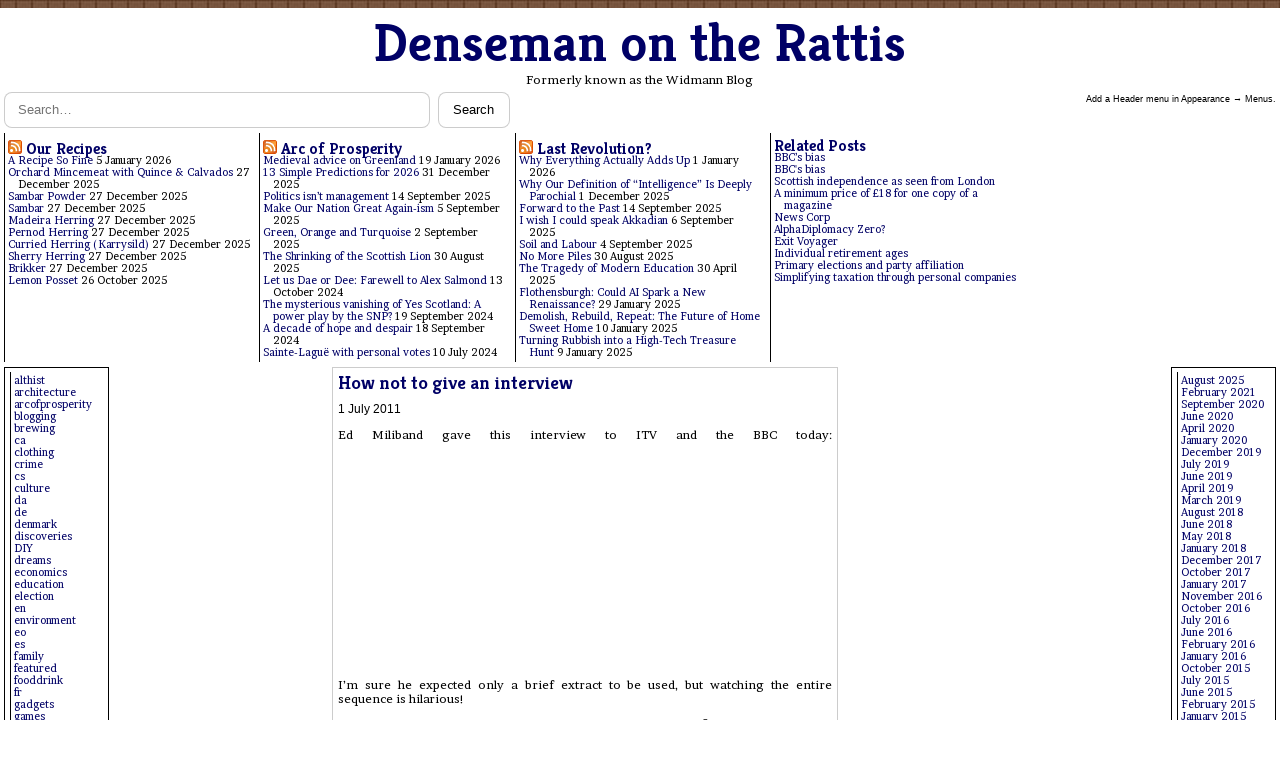

--- FILE ---
content_type: text/html; charset=UTF-8
request_url: https://widmann.scot/how-not-to-give-an-interview/
body_size: 9822
content:


<!doctype html>
<html lang="en-GB">
<head>
  <meta charset="UTF-8">
  <meta name="viewport" content="width=device-width, initial-scale=1">
  <title>How not to give an interview &#8211; Denseman on the Rattis</title>
<meta name='robots' content='max-image-preview:large' />
	<style>img:is([sizes="auto" i], [sizes^="auto," i]) { contain-intrinsic-size: 3000px 1500px }</style>
	<link rel='dns-prefetch' href='//fonts.googleapis.com' />
<link rel="alternate" type="application/rss+xml" title="Denseman on the Rattis &raquo; How not to give an interview Comments Feed" href="https://widmann.scot/how-not-to-give-an-interview/feed/" />
<script type="text/javascript">
/* <![CDATA[ */
window._wpemojiSettings = {"baseUrl":"https:\/\/s.w.org\/images\/core\/emoji\/16.0.1\/72x72\/","ext":".png","svgUrl":"https:\/\/s.w.org\/images\/core\/emoji\/16.0.1\/svg\/","svgExt":".svg","source":{"concatemoji":"https:\/\/widmann.scot\/wp-includes\/js\/wp-emoji-release.min.js?ver=6.8.3"}};
/*! This file is auto-generated */
!function(s,n){var o,i,e;function c(e){try{var t={supportTests:e,timestamp:(new Date).valueOf()};sessionStorage.setItem(o,JSON.stringify(t))}catch(e){}}function p(e,t,n){e.clearRect(0,0,e.canvas.width,e.canvas.height),e.fillText(t,0,0);var t=new Uint32Array(e.getImageData(0,0,e.canvas.width,e.canvas.height).data),a=(e.clearRect(0,0,e.canvas.width,e.canvas.height),e.fillText(n,0,0),new Uint32Array(e.getImageData(0,0,e.canvas.width,e.canvas.height).data));return t.every(function(e,t){return e===a[t]})}function u(e,t){e.clearRect(0,0,e.canvas.width,e.canvas.height),e.fillText(t,0,0);for(var n=e.getImageData(16,16,1,1),a=0;a<n.data.length;a++)if(0!==n.data[a])return!1;return!0}function f(e,t,n,a){switch(t){case"flag":return n(e,"\ud83c\udff3\ufe0f\u200d\u26a7\ufe0f","\ud83c\udff3\ufe0f\u200b\u26a7\ufe0f")?!1:!n(e,"\ud83c\udde8\ud83c\uddf6","\ud83c\udde8\u200b\ud83c\uddf6")&&!n(e,"\ud83c\udff4\udb40\udc67\udb40\udc62\udb40\udc65\udb40\udc6e\udb40\udc67\udb40\udc7f","\ud83c\udff4\u200b\udb40\udc67\u200b\udb40\udc62\u200b\udb40\udc65\u200b\udb40\udc6e\u200b\udb40\udc67\u200b\udb40\udc7f");case"emoji":return!a(e,"\ud83e\udedf")}return!1}function g(e,t,n,a){var r="undefined"!=typeof WorkerGlobalScope&&self instanceof WorkerGlobalScope?new OffscreenCanvas(300,150):s.createElement("canvas"),o=r.getContext("2d",{willReadFrequently:!0}),i=(o.textBaseline="top",o.font="600 32px Arial",{});return e.forEach(function(e){i[e]=t(o,e,n,a)}),i}function t(e){var t=s.createElement("script");t.src=e,t.defer=!0,s.head.appendChild(t)}"undefined"!=typeof Promise&&(o="wpEmojiSettingsSupports",i=["flag","emoji"],n.supports={everything:!0,everythingExceptFlag:!0},e=new Promise(function(e){s.addEventListener("DOMContentLoaded",e,{once:!0})}),new Promise(function(t){var n=function(){try{var e=JSON.parse(sessionStorage.getItem(o));if("object"==typeof e&&"number"==typeof e.timestamp&&(new Date).valueOf()<e.timestamp+604800&&"object"==typeof e.supportTests)return e.supportTests}catch(e){}return null}();if(!n){if("undefined"!=typeof Worker&&"undefined"!=typeof OffscreenCanvas&&"undefined"!=typeof URL&&URL.createObjectURL&&"undefined"!=typeof Blob)try{var e="postMessage("+g.toString()+"("+[JSON.stringify(i),f.toString(),p.toString(),u.toString()].join(",")+"));",a=new Blob([e],{type:"text/javascript"}),r=new Worker(URL.createObjectURL(a),{name:"wpTestEmojiSupports"});return void(r.onmessage=function(e){c(n=e.data),r.terminate(),t(n)})}catch(e){}c(n=g(i,f,p,u))}t(n)}).then(function(e){for(var t in e)n.supports[t]=e[t],n.supports.everything=n.supports.everything&&n.supports[t],"flag"!==t&&(n.supports.everythingExceptFlag=n.supports.everythingExceptFlag&&n.supports[t]);n.supports.everythingExceptFlag=n.supports.everythingExceptFlag&&!n.supports.flag,n.DOMReady=!1,n.readyCallback=function(){n.DOMReady=!0}}).then(function(){return e}).then(function(){var e;n.supports.everything||(n.readyCallback(),(e=n.source||{}).concatemoji?t(e.concatemoji):e.wpemoji&&e.twemoji&&(t(e.twemoji),t(e.wpemoji)))}))}((window,document),window._wpemojiSettings);
/* ]]> */
</script>

<style id='wp-emoji-styles-inline-css' type='text/css'>

	img.wp-smiley, img.emoji {
		display: inline !important;
		border: none !important;
		box-shadow: none !important;
		height: 1em !important;
		width: 1em !important;
		margin: 0 0.07em !important;
		vertical-align: -0.1em !important;
		background: none !important;
		padding: 0 !important;
	}
</style>
<link rel='stylesheet' id='wp-block-library-css' href='https://widmann.scot/wp-includes/css/dist/block-library/style.min.css?ver=6.8.3' type='text/css' media='all' />
<style id='classic-theme-styles-inline-css' type='text/css'>
/*! This file is auto-generated */
.wp-block-button__link{color:#fff;background-color:#32373c;border-radius:9999px;box-shadow:none;text-decoration:none;padding:calc(.667em + 2px) calc(1.333em + 2px);font-size:1.125em}.wp-block-file__button{background:#32373c;color:#fff;text-decoration:none}
</style>
<style id='global-styles-inline-css' type='text/css'>
:root{--wp--preset--aspect-ratio--square: 1;--wp--preset--aspect-ratio--4-3: 4/3;--wp--preset--aspect-ratio--3-4: 3/4;--wp--preset--aspect-ratio--3-2: 3/2;--wp--preset--aspect-ratio--2-3: 2/3;--wp--preset--aspect-ratio--16-9: 16/9;--wp--preset--aspect-ratio--9-16: 9/16;--wp--preset--color--black: #000000;--wp--preset--color--cyan-bluish-gray: #abb8c3;--wp--preset--color--white: #ffffff;--wp--preset--color--pale-pink: #f78da7;--wp--preset--color--vivid-red: #cf2e2e;--wp--preset--color--luminous-vivid-orange: #ff6900;--wp--preset--color--luminous-vivid-amber: #fcb900;--wp--preset--color--light-green-cyan: #7bdcb5;--wp--preset--color--vivid-green-cyan: #00d084;--wp--preset--color--pale-cyan-blue: #8ed1fc;--wp--preset--color--vivid-cyan-blue: #0693e3;--wp--preset--color--vivid-purple: #9b51e0;--wp--preset--gradient--vivid-cyan-blue-to-vivid-purple: linear-gradient(135deg,rgba(6,147,227,1) 0%,rgb(155,81,224) 100%);--wp--preset--gradient--light-green-cyan-to-vivid-green-cyan: linear-gradient(135deg,rgb(122,220,180) 0%,rgb(0,208,130) 100%);--wp--preset--gradient--luminous-vivid-amber-to-luminous-vivid-orange: linear-gradient(135deg,rgba(252,185,0,1) 0%,rgba(255,105,0,1) 100%);--wp--preset--gradient--luminous-vivid-orange-to-vivid-red: linear-gradient(135deg,rgba(255,105,0,1) 0%,rgb(207,46,46) 100%);--wp--preset--gradient--very-light-gray-to-cyan-bluish-gray: linear-gradient(135deg,rgb(238,238,238) 0%,rgb(169,184,195) 100%);--wp--preset--gradient--cool-to-warm-spectrum: linear-gradient(135deg,rgb(74,234,220) 0%,rgb(151,120,209) 20%,rgb(207,42,186) 40%,rgb(238,44,130) 60%,rgb(251,105,98) 80%,rgb(254,248,76) 100%);--wp--preset--gradient--blush-light-purple: linear-gradient(135deg,rgb(255,206,236) 0%,rgb(152,150,240) 100%);--wp--preset--gradient--blush-bordeaux: linear-gradient(135deg,rgb(254,205,165) 0%,rgb(254,45,45) 50%,rgb(107,0,62) 100%);--wp--preset--gradient--luminous-dusk: linear-gradient(135deg,rgb(255,203,112) 0%,rgb(199,81,192) 50%,rgb(65,88,208) 100%);--wp--preset--gradient--pale-ocean: linear-gradient(135deg,rgb(255,245,203) 0%,rgb(182,227,212) 50%,rgb(51,167,181) 100%);--wp--preset--gradient--electric-grass: linear-gradient(135deg,rgb(202,248,128) 0%,rgb(113,206,126) 100%);--wp--preset--gradient--midnight: linear-gradient(135deg,rgb(2,3,129) 0%,rgb(40,116,252) 100%);--wp--preset--font-size--small: 13px;--wp--preset--font-size--medium: 20px;--wp--preset--font-size--large: 36px;--wp--preset--font-size--x-large: 42px;--wp--preset--spacing--20: 0.44rem;--wp--preset--spacing--30: 0.67rem;--wp--preset--spacing--40: 1rem;--wp--preset--spacing--50: 1.5rem;--wp--preset--spacing--60: 2.25rem;--wp--preset--spacing--70: 3.38rem;--wp--preset--spacing--80: 5.06rem;--wp--preset--shadow--natural: 6px 6px 9px rgba(0, 0, 0, 0.2);--wp--preset--shadow--deep: 12px 12px 50px rgba(0, 0, 0, 0.4);--wp--preset--shadow--sharp: 6px 6px 0px rgba(0, 0, 0, 0.2);--wp--preset--shadow--outlined: 6px 6px 0px -3px rgba(255, 255, 255, 1), 6px 6px rgba(0, 0, 0, 1);--wp--preset--shadow--crisp: 6px 6px 0px rgba(0, 0, 0, 1);}:where(.is-layout-flex){gap: 0.5em;}:where(.is-layout-grid){gap: 0.5em;}body .is-layout-flex{display: flex;}.is-layout-flex{flex-wrap: wrap;align-items: center;}.is-layout-flex > :is(*, div){margin: 0;}body .is-layout-grid{display: grid;}.is-layout-grid > :is(*, div){margin: 0;}:where(.wp-block-columns.is-layout-flex){gap: 2em;}:where(.wp-block-columns.is-layout-grid){gap: 2em;}:where(.wp-block-post-template.is-layout-flex){gap: 1.25em;}:where(.wp-block-post-template.is-layout-grid){gap: 1.25em;}.has-black-color{color: var(--wp--preset--color--black) !important;}.has-cyan-bluish-gray-color{color: var(--wp--preset--color--cyan-bluish-gray) !important;}.has-white-color{color: var(--wp--preset--color--white) !important;}.has-pale-pink-color{color: var(--wp--preset--color--pale-pink) !important;}.has-vivid-red-color{color: var(--wp--preset--color--vivid-red) !important;}.has-luminous-vivid-orange-color{color: var(--wp--preset--color--luminous-vivid-orange) !important;}.has-luminous-vivid-amber-color{color: var(--wp--preset--color--luminous-vivid-amber) !important;}.has-light-green-cyan-color{color: var(--wp--preset--color--light-green-cyan) !important;}.has-vivid-green-cyan-color{color: var(--wp--preset--color--vivid-green-cyan) !important;}.has-pale-cyan-blue-color{color: var(--wp--preset--color--pale-cyan-blue) !important;}.has-vivid-cyan-blue-color{color: var(--wp--preset--color--vivid-cyan-blue) !important;}.has-vivid-purple-color{color: var(--wp--preset--color--vivid-purple) !important;}.has-black-background-color{background-color: var(--wp--preset--color--black) !important;}.has-cyan-bluish-gray-background-color{background-color: var(--wp--preset--color--cyan-bluish-gray) !important;}.has-white-background-color{background-color: var(--wp--preset--color--white) !important;}.has-pale-pink-background-color{background-color: var(--wp--preset--color--pale-pink) !important;}.has-vivid-red-background-color{background-color: var(--wp--preset--color--vivid-red) !important;}.has-luminous-vivid-orange-background-color{background-color: var(--wp--preset--color--luminous-vivid-orange) !important;}.has-luminous-vivid-amber-background-color{background-color: var(--wp--preset--color--luminous-vivid-amber) !important;}.has-light-green-cyan-background-color{background-color: var(--wp--preset--color--light-green-cyan) !important;}.has-vivid-green-cyan-background-color{background-color: var(--wp--preset--color--vivid-green-cyan) !important;}.has-pale-cyan-blue-background-color{background-color: var(--wp--preset--color--pale-cyan-blue) !important;}.has-vivid-cyan-blue-background-color{background-color: var(--wp--preset--color--vivid-cyan-blue) !important;}.has-vivid-purple-background-color{background-color: var(--wp--preset--color--vivid-purple) !important;}.has-black-border-color{border-color: var(--wp--preset--color--black) !important;}.has-cyan-bluish-gray-border-color{border-color: var(--wp--preset--color--cyan-bluish-gray) !important;}.has-white-border-color{border-color: var(--wp--preset--color--white) !important;}.has-pale-pink-border-color{border-color: var(--wp--preset--color--pale-pink) !important;}.has-vivid-red-border-color{border-color: var(--wp--preset--color--vivid-red) !important;}.has-luminous-vivid-orange-border-color{border-color: var(--wp--preset--color--luminous-vivid-orange) !important;}.has-luminous-vivid-amber-border-color{border-color: var(--wp--preset--color--luminous-vivid-amber) !important;}.has-light-green-cyan-border-color{border-color: var(--wp--preset--color--light-green-cyan) !important;}.has-vivid-green-cyan-border-color{border-color: var(--wp--preset--color--vivid-green-cyan) !important;}.has-pale-cyan-blue-border-color{border-color: var(--wp--preset--color--pale-cyan-blue) !important;}.has-vivid-cyan-blue-border-color{border-color: var(--wp--preset--color--vivid-cyan-blue) !important;}.has-vivid-purple-border-color{border-color: var(--wp--preset--color--vivid-purple) !important;}.has-vivid-cyan-blue-to-vivid-purple-gradient-background{background: var(--wp--preset--gradient--vivid-cyan-blue-to-vivid-purple) !important;}.has-light-green-cyan-to-vivid-green-cyan-gradient-background{background: var(--wp--preset--gradient--light-green-cyan-to-vivid-green-cyan) !important;}.has-luminous-vivid-amber-to-luminous-vivid-orange-gradient-background{background: var(--wp--preset--gradient--luminous-vivid-amber-to-luminous-vivid-orange) !important;}.has-luminous-vivid-orange-to-vivid-red-gradient-background{background: var(--wp--preset--gradient--luminous-vivid-orange-to-vivid-red) !important;}.has-very-light-gray-to-cyan-bluish-gray-gradient-background{background: var(--wp--preset--gradient--very-light-gray-to-cyan-bluish-gray) !important;}.has-cool-to-warm-spectrum-gradient-background{background: var(--wp--preset--gradient--cool-to-warm-spectrum) !important;}.has-blush-light-purple-gradient-background{background: var(--wp--preset--gradient--blush-light-purple) !important;}.has-blush-bordeaux-gradient-background{background: var(--wp--preset--gradient--blush-bordeaux) !important;}.has-luminous-dusk-gradient-background{background: var(--wp--preset--gradient--luminous-dusk) !important;}.has-pale-ocean-gradient-background{background: var(--wp--preset--gradient--pale-ocean) !important;}.has-electric-grass-gradient-background{background: var(--wp--preset--gradient--electric-grass) !important;}.has-midnight-gradient-background{background: var(--wp--preset--gradient--midnight) !important;}.has-small-font-size{font-size: var(--wp--preset--font-size--small) !important;}.has-medium-font-size{font-size: var(--wp--preset--font-size--medium) !important;}.has-large-font-size{font-size: var(--wp--preset--font-size--large) !important;}.has-x-large-font-size{font-size: var(--wp--preset--font-size--x-large) !important;}
:where(.wp-block-post-template.is-layout-flex){gap: 1.25em;}:where(.wp-block-post-template.is-layout-grid){gap: 1.25em;}
:where(.wp-block-columns.is-layout-flex){gap: 2em;}:where(.wp-block-columns.is-layout-grid){gap: 2em;}
:root :where(.wp-block-pullquote){font-size: 1.5em;line-height: 1.6;}
</style>
<link rel='stylesheet' id='related-posts-by-taxonomy-css' href='https://widmann.scot/wp-content/plugins/related-posts-by-taxonomy/includes/assets/css/styles.css?ver=6.8.3' type='text/css' media='all' />
<link rel='stylesheet' id='oldfashioned-newspaper-fonts-css' href='https://fonts.googleapis.com/css2?family=Brawler:wght@400;700&#038;family=Kreon:wght@400;700&#038;display=swap' type='text/css' media='all' />
<link rel='stylesheet' id='oldfashioned-newspaper-style-css' href='https://widmann.scot/wp-content/themes/Oldfashioned-Newspaper_classic/style.css?ver=1.0.0' type='text/css' media='all' />
<link rel="https://api.w.org/" href="https://widmann.scot/wp-json/" /><link rel="alternate" title="JSON" type="application/json" href="https://widmann.scot/wp-json/wp/v2/posts/4004" /><link rel="EditURI" type="application/rsd+xml" title="RSD" href="https://widmann.scot/xmlrpc.php?rsd" />
<meta name="generator" content="WordPress 6.8.3" />
<link rel="canonical" href="https://widmann.scot/how-not-to-give-an-interview/" />
<link rel='shortlink' href='https://widmann.scot/?p=4004' />
<link rel="alternate" title="oEmbed (JSON)" type="application/json+oembed" href="https://widmann.scot/wp-json/oembed/1.0/embed?url=https%3A%2F%2Fwidmann.scot%2Fhow-not-to-give-an-interview%2F" />
<link rel="alternate" title="oEmbed (XML)" type="text/xml+oembed" href="https://widmann.scot/wp-json/oembed/1.0/embed?url=https%3A%2F%2Fwidmann.scot%2Fhow-not-to-give-an-interview%2F&#038;format=xml" />
<link rel="icon" href="https://widmann.scot/wp-content/uploads/2023/08/cropped-widmannbloglogo-32x32.png" sizes="32x32" />
<link rel="icon" href="https://widmann.scot/wp-content/uploads/2023/08/cropped-widmannbloglogo-192x192.png" sizes="192x192" />
<link rel="apple-touch-icon" href="https://widmann.scot/wp-content/uploads/2023/08/cropped-widmannbloglogo-180x180.png" />
<meta name="msapplication-TileImage" content="https://widmann.scot/wp-content/uploads/2023/08/cropped-widmannbloglogo-270x270.png" />
</head>
<body class="wp-singular post-template-default single single-post postid-4004 single-format-standard wp-custom-logo wp-theme-Oldfashioned-Newspaper_classic site">
<div class="world" id="world">
  <header class="site-header" role="banner">
    <div class="branding">
      <h1 class="site-title"><a href="https://widmann.scot/">Denseman on the Rattis</a></h1>
      <p class="site-description">Formerly known as the Widmann Blog</p>
    </div>
    
<form role="search" method="get" class="search-form" action="https://widmann.scot/">
  <label class="screen-reader-text" for="search-input">Search for:</label>
  <input id="search-input" type="search" class="search-field" placeholder="Search…" value="" name="s" />
  <button type="submit" class="search-submit">Search</button>
</form>
  </header>

  <div class="links">
    <span>Add a Header menu in Appearance → Menus.</span>  </div>

  <section class="widget-rail" aria-label="Widget areas">
    <aside class="widget-area widget-area--one">
      <div id="rss-2" class="widget widget_rss"><h3 class="widget-title"><a class="rsswidget rss-widget-feed" href="https://ourrecipes.org/feed/?post_type=wprm_recipe"><img class="rss-widget-icon" style="border:0" width="14" height="14" src="https://widmann.scot/wp-includes/images/rss.png" alt="RSS" loading="lazy" /></a> <a class="rsswidget rss-widget-title" href="https://ourrecipes.org/">Our Recipes</a></h3><ul><li><a class='rsswidget' href='https://ourrecipes.org/recipe/a-recipe-so-fine/'>A Recipe So Fine</a> <span class="rss-date">5 January 2026</span></li><li><a class='rsswidget' href='https://ourrecipes.org/recipe/orchard-mincemeat-with-quince-calvados/'>Orchard Mincemeat with Quince &amp; Calvados</a> <span class="rss-date">27 December 2025</span></li><li><a class='rsswidget' href='https://ourrecipes.org/recipe/sambar-powder/'>Sambar Powder</a> <span class="rss-date">27 December 2025</span></li><li><a class='rsswidget' href='https://ourrecipes.org/recipe/sambar/'>Sambar</a> <span class="rss-date">27 December 2025</span></li><li><a class='rsswidget' href='https://ourrecipes.org/recipe/madeira-marinated-herring/'>Madeira Herring</a> <span class="rss-date">27 December 2025</span></li><li><a class='rsswidget' href='https://ourrecipes.org/recipe/pernod-herring/'>Pernod Herring</a> <span class="rss-date">27 December 2025</span></li><li><a class='rsswidget' href='https://ourrecipes.org/recipe/curried-herring-karrysild/'>Curried Herring (Karrysild)</a> <span class="rss-date">27 December 2025</span></li><li><a class='rsswidget' href='https://ourrecipes.org/recipe/sherry-marinated-herring/'>Sherry Herring</a> <span class="rss-date">27 December 2025</span></li><li><a class='rsswidget' href='https://ourrecipes.org/recipe/brikker/'>Brikker</a> <span class="rss-date">27 December 2025</span></li><li><a class='rsswidget' href='https://ourrecipes.org/recipe/lemon-posset/'>Lemon Posset</a> <span class="rss-date">26 October 2025</span></li></ul></div><div id="rss-3" class="widget widget_rss"><h3 class="widget-title"><a class="rsswidget rss-widget-feed" href="https://arcofprosperity.org/feed/"><img class="rss-widget-icon" style="border:0" width="14" height="14" src="https://widmann.scot/wp-includes/images/rss.png" alt="RSS" loading="lazy" /></a> <a class="rsswidget rss-widget-title" href="https://arcofprosperity.org/">Arc of Prosperity</a></h3><ul><li><a class='rsswidget' href='https://arcofprosperity.org/medieval-advice-on-greenland/'>Medieval advice on Greenland</a> <span class="rss-date">19 January 2026</span></li><li><a class='rsswidget' href='https://arcofprosperity.org/13-simple-predictions-for-2026/'>13 Simple Predictions for 2026</a> <span class="rss-date">31 December 2025</span></li><li><a class='rsswidget' href='https://arcofprosperity.org/politics-isnt-management/'>Politics isn’t management</a> <span class="rss-date">14 September 2025</span></li><li><a class='rsswidget' href='https://arcofprosperity.org/make-our-nation-great-again-ism/'>Make Our Nation Great Again-ism</a> <span class="rss-date">5 September 2025</span></li><li><a class='rsswidget' href='https://arcofprosperity.org/green-orange-and-turquoise/'>Green, Orange and Turquoise</a> <span class="rss-date">2 September 2025</span></li><li><a class='rsswidget' href='https://arcofprosperity.org/the-shrinking-of-the-scottish-lion/'>The Shrinking of the Scottish Lion</a> <span class="rss-date">30 August 2025</span></li><li><a class='rsswidget' href='https://arcofprosperity.org/let-us-dae-or-dee-farewell-to-alex-salmond/'>Let us Dae or Dee: Farewell to Alex Salmond</a> <span class="rss-date">13 October 2024</span></li><li><a class='rsswidget' href='https://arcofprosperity.org/the-mysterious-vanishing-of-yes-scotland-a-power-play-by-the-snp/'>The mysterious vanishing of Yes Scotland: A power play by the SNP?</a> <span class="rss-date">19 September 2024</span></li><li><a class='rsswidget' href='https://arcofprosperity.org/a-decade-of-hope-and-despair/'>A decade of hope and despair</a> <span class="rss-date">18 September 2024</span></li><li><a class='rsswidget' href='https://arcofprosperity.org/sainte-lague-with-personal-votes/'>Sainte-Laguë with personal votes</a> <span class="rss-date">10 July 2024</span></li></ul></div><div id="rss-4" class="widget widget_rss"><h3 class="widget-title"><a class="rsswidget rss-widget-feed" href="https://lastrevolution.org/feed/"><img class="rss-widget-icon" style="border:0" width="14" height="14" src="https://widmann.scot/wp-includes/images/rss.png" alt="RSS" loading="lazy" /></a> <a class="rsswidget rss-widget-title" href="https://lastrevolution.org/">Last Revolution?</a></h3><ul><li><a class='rsswidget' href='https://lastrevolution.org/why-everything-actually-adds-up/'>Why Everything Actually Adds Up</a> <span class="rss-date">1 January 2026</span></li><li><a class='rsswidget' href='https://lastrevolution.org/why-our-definition-of-intelligence-is-deeply-parochial/'>Why Our Definition of “Intelligence” Is Deeply Parochial</a> <span class="rss-date">1 December 2025</span></li><li><a class='rsswidget' href='https://lastrevolution.org/forward-to-the-past/'>Forward to the Past</a> <span class="rss-date">14 September 2025</span></li><li><a class='rsswidget' href='https://lastrevolution.org/i-wish-i-could-speak-akkadian/'>I wish I could speak Akkadian</a> <span class="rss-date">6 September 2025</span></li><li><a class='rsswidget' href='https://lastrevolution.org/soil-and-labour/'>Soil and Labour</a> <span class="rss-date">4 September 2025</span></li><li><a class='rsswidget' href='https://lastrevolution.org/no-more-piles/'>No More Piles</a> <span class="rss-date">30 August 2025</span></li><li><a class='rsswidget' href='https://lastrevolution.org/the-tragedy-of-modern-education/'>The Tragedy of Modern Education</a> <span class="rss-date">30 April 2025</span></li><li><a class='rsswidget' href='https://lastrevolution.org/flothensburgh-could-ai-spark-a-new-renaissance/'>Flothensburgh: Could AI Spark a New Renaissance?</a> <span class="rss-date">29 January 2025</span></li><li><a class='rsswidget' href='https://lastrevolution.org/demolish-rebuild-repeat/'>Demolish, Rebuild, Repeat: The Future of Home Sweet Home</a> <span class="rss-date">10 January 2025</span></li><li><a class='rsswidget' href='https://lastrevolution.org/turning-rubbish-into-a-high-tech-treasure-hunt/'>Turning Rubbish into a High-Tech Treasure Hunt</a> <span class="rss-date">9 January 2025</span></li></ul></div><div id="related-posts-by-taxonomy-2" class="widget related_posts_by_taxonomy">
<h3 class="widget-title">Related Posts</h3>
<ul>
					
			<li>
				<a href="https://widmann.scot/bbcs-bias/">BBC&#8217;s bias</a>
			</li>
					
			<li>
				<a href="https://widmann.scot/bbcs-bias-2/">BBC&#039;s bias</a>
			</li>
					
			<li>
				<a href="https://widmann.scot/scottish-independence-as-seen-from-london/">Scottish independence as seen from London</a>
			</li>
					
			<li>
				<a href="https://widmann.scot/a-minimum-price-of-18-for-one-copy-of-a-magazine/">A minimum price of £18 for one copy of a magazine</a>
			</li>
					
			<li>
				<a href="https://widmann.scot/news-corp/">News Corp</a>
			</li>
					
			<li>
				<a href="https://widmann.scot/alphadiplomacy-zero/">AlphaDiplomacy Zero?</a>
			</li>
					
			<li>
				<a href="https://widmann.scot/exit-voyager-2/">Exit Voyager</a>
			</li>
					
			<li>
				<a href="https://widmann.scot/individual-retirement-ages/">Individual retirement ages</a>
			</li>
					
			<li>
				<a href="https://widmann.scot/primary-elections-and-party-affiliation/">Primary elections and party affiliation</a>
			</li>
					
			<li>
				<a href="https://widmann.scot/simplifying-taxation-through-personal-companies/">Simplifying taxation through personal companies</a>
			</li>
			</ul>
</div>    </aside>

    <aside class="widget-area widget-area--two">
      <div id="block-13" class="widget widget_block widget_categories"><ul class="wp-block-categories-list wp-block-categories">	<li class="cat-item cat-item-87"><a href="https://widmann.scot/category/alternatehistory/">althist</a>
</li>
	<li class="cat-item cat-item-88"><a href="https://widmann.scot/category/architecture/">architecture</a>
</li>
	<li class="cat-item cat-item-89"><a href="https://widmann.scot/category/arcofprosperity/">arcofprosperity</a>
</li>
	<li class="cat-item cat-item-90"><a href="https://widmann.scot/category/blogging/">blogging</a>
</li>
	<li class="cat-item cat-item-91"><a href="https://widmann.scot/category/brewing/">brewing</a>
</li>
	<li class="cat-item cat-item-155"><a href="https://widmann.scot/category/lang/ca/">ca</a>
</li>
	<li class="cat-item cat-item-92"><a href="https://widmann.scot/category/clothing/">clothing</a>
</li>
	<li class="cat-item cat-item-93"><a href="https://widmann.scot/category/crime/">crime</a>
</li>
	<li class="cat-item cat-item-156"><a href="https://widmann.scot/category/lang/cs/">cs</a>
</li>
	<li class="cat-item cat-item-94"><a href="https://widmann.scot/category/culture/">culture</a>
</li>
	<li class="cat-item cat-item-157"><a href="https://widmann.scot/category/lang/da/">da</a>
</li>
	<li class="cat-item cat-item-158"><a href="https://widmann.scot/category/lang/de/">de</a>
</li>
	<li class="cat-item cat-item-95"><a href="https://widmann.scot/category/denmark/">denmark</a>
</li>
	<li class="cat-item cat-item-96"><a href="https://widmann.scot/category/discoveries/">discoveries</a>
</li>
	<li class="cat-item cat-item-97"><a href="https://widmann.scot/category/diy/">DIY</a>
</li>
	<li class="cat-item cat-item-98"><a href="https://widmann.scot/category/dreams/">dreams</a>
</li>
	<li class="cat-item cat-item-99"><a href="https://widmann.scot/category/economics/">economics</a>
</li>
	<li class="cat-item cat-item-100"><a href="https://widmann.scot/category/education/">education</a>
</li>
	<li class="cat-item cat-item-101"><a href="https://widmann.scot/category/election/">election</a>
</li>
	<li class="cat-item cat-item-159"><a href="https://widmann.scot/category/lang/en/">en</a>
</li>
	<li class="cat-item cat-item-102"><a href="https://widmann.scot/category/environment/">environment</a>
</li>
	<li class="cat-item cat-item-160"><a href="https://widmann.scot/category/lang/eo/">eo</a>
</li>
	<li class="cat-item cat-item-161"><a href="https://widmann.scot/category/lang/es/">es</a>
</li>
	<li class="cat-item cat-item-104"><a href="https://widmann.scot/category/family/">family</a>
</li>
	<li class="cat-item cat-item-105"><a href="https://widmann.scot/category/featured/">featured</a>
</li>
	<li class="cat-item cat-item-106"><a href="https://widmann.scot/category/fooddrink/">fooddrink</a>
</li>
	<li class="cat-item cat-item-162"><a href="https://widmann.scot/category/lang/fr/">fr</a>
</li>
	<li class="cat-item cat-item-107"><a href="https://widmann.scot/category/gadgets/">gadgets</a>
</li>
	<li class="cat-item cat-item-108"><a href="https://widmann.scot/category/games/">games</a>
</li>
	<li class="cat-item cat-item-109"><a href="https://widmann.scot/category/gardening/">gardening</a>
</li>
	<li class="cat-item cat-item-164"><a href="https://widmann.scot/category/lang/gd/">gd</a>
</li>
	<li class="cat-item cat-item-110"><a href="https://widmann.scot/category/geography/">geography</a>
</li>
	<li class="cat-item cat-item-111"><a href="https://widmann.scot/category/health/">health</a>
</li>
	<li class="cat-item cat-item-112"><a href="https://widmann.scot/category/history/">history</a>
</li>
	<li class="cat-item cat-item-113"><a href="https://widmann.scot/category/humour/">humour</a>
</li>
	<li class="cat-item cat-item-114"><a href="https://widmann.scot/category/computing/">IT</a>
</li>
	<li class="cat-item cat-item-165"><a href="https://widmann.scot/category/lang/ja/">ja</a>
</li>
	<li class="cat-item cat-item-166"><a href="https://widmann.scot/category/lang/ka/">ka</a>
</li>
	<li class="cat-item cat-item-115"><a href="https://widmann.scot/category/kids/">kids</a>
</li>
	<li class="cat-item cat-item-117"><a href="https://widmann.scot/category/linguistics/">linguistics</a>
</li>
	<li class="cat-item cat-item-118"><a href="https://widmann.scot/category/love/">love</a>
</li>
	<li class="cat-item cat-item-119"><a href="https://widmann.scot/category/media/">media</a>
</li>
	<li class="cat-item cat-item-120"><a href="https://widmann.scot/category/lang/mi/">mi</a>
</li>
	<li class="cat-item cat-item-121"><a href="https://widmann.scot/category/military/">military</a>
</li>
	<li class="cat-item cat-item-122"><a href="https://widmann.scot/category/music/">music</a>
</li>
	<li class="cat-item cat-item-123"><a href="https://widmann.scot/category/lang/nb/">nb</a>
</li>
	<li class="cat-item cat-item-124"><a href="https://widmann.scot/category/neighbourhood/">neighbourhd</a>
</li>
	<li class="cat-item cat-item-126"><a href="https://widmann.scot/category/lang/nn/">nn</a>
</li>
	<li class="cat-item cat-item-127"><a href="https://widmann.scot/category/obituary/">obituary</a>
</li>
	<li class="cat-item cat-item-128"><a href="https://widmann.scot/category/pets/">pets</a>
</li>
	<li class="cat-item cat-item-129"><a href="https://widmann.scot/category/photography/">photography</a>
</li>
	<li class="cat-item cat-item-130"><a href="https://widmann.scot/category/politics/">politics</a>
</li>
	<li class="cat-item cat-item-131"><a href="https://widmann.scot/category/predictions/">predictions</a>
</li>
	<li class="cat-item cat-item-132"><a href="https://widmann.scot/category/pregnancy/">pregnancy</a>
</li>
	<li class="cat-item cat-item-133"><a href="https://widmann.scot/category/psychology/">psychology</a>
</li>
	<li class="cat-item cat-item-134"><a href="https://widmann.scot/category/religion/">religion</a>
</li>
	<li class="cat-item cat-item-135"><a href="https://widmann.scot/category/review/">review</a>
</li>
	<li class="cat-item cat-item-136"><a href="https://widmann.scot/category/lang/ru/">ru</a>
</li>
	<li class="cat-item cat-item-137"><a href="https://widmann.scot/category/science/">science</a>
</li>
	<li class="cat-item cat-item-138"><a href="https://widmann.scot/category/lang/sco/">sco</a>
</li>
	<li class="cat-item cat-item-139"><a href="https://widmann.scot/category/scotland/">scotland</a>
</li>
	<li class="cat-item cat-item-140"><a href="https://widmann.scot/category/sign/">sign</a>
</li>
	<li class="cat-item cat-item-141"><a href="https://widmann.scot/category/sport/">sport</a>
</li>
	<li class="cat-item cat-item-142"><a href="https://widmann.scot/category/lang/sv/">sv</a>
</li>
	<li class="cat-item cat-item-143"><a href="https://widmann.scot/category/lang/swg/">swg</a>
</li>
	<li class="cat-item cat-item-144"><a href="https://widmann.scot/category/lang/tlh/">tlh</a>
</li>
	<li class="cat-item cat-item-145"><a href="https://widmann.scot/category/transport/">transport</a>
</li>
	<li class="cat-item cat-item-146"><a href="https://widmann.scot/category/travel/">travel</a>
</li>
	<li class="cat-item cat-item-147"><a href="https://widmann.scot/category/typography/">typography</a>
</li>
	<li class="cat-item cat-item-149"><a href="https://widmann.scot/category/urbanplanning/">urbanplanning</a>
</li>
	<li class="cat-item cat-item-150"><a href="https://widmann.scot/category/weather/">weather</a>
</li>
	<li class="cat-item cat-item-151"><a href="https://widmann.scot/category/web/">web</a>
</li>
	<li class="cat-item cat-item-152"><a href="https://widmann.scot/category/work/">work</a>
</li>
	<li class="cat-item cat-item-153"><a href="https://widmann.scot/category/lang/yi/">yi</a>
</li>
	<li class="cat-item cat-item-154"><a href="https://widmann.scot/category/lang/zh/">zh</a>
</li>
</ul></div>    </aside>

    <aside class="widget-area widget-area--three">
      <div id="block-14" class="widget widget_block widget_archive"><ul class="wp-block-archives-list wp-block-archives">	<li><a href='https://widmann.scot/2025/08/'>August 2025</a></li>
	<li><a href='https://widmann.scot/2021/02/'>February 2021</a></li>
	<li><a href='https://widmann.scot/2020/09/'>September 2020</a></li>
	<li><a href='https://widmann.scot/2020/06/'>June 2020</a></li>
	<li><a href='https://widmann.scot/2020/04/'>April 2020</a></li>
	<li><a href='https://widmann.scot/2020/01/'>January 2020</a></li>
	<li><a href='https://widmann.scot/2019/12/'>December 2019</a></li>
	<li><a href='https://widmann.scot/2019/07/'>July 2019</a></li>
	<li><a href='https://widmann.scot/2019/06/'>June 2019</a></li>
	<li><a href='https://widmann.scot/2019/04/'>April 2019</a></li>
	<li><a href='https://widmann.scot/2019/03/'>March 2019</a></li>
	<li><a href='https://widmann.scot/2018/08/'>August 2018</a></li>
	<li><a href='https://widmann.scot/2018/06/'>June 2018</a></li>
	<li><a href='https://widmann.scot/2018/05/'>May 2018</a></li>
	<li><a href='https://widmann.scot/2018/01/'>January 2018</a></li>
	<li><a href='https://widmann.scot/2017/12/'>December 2017</a></li>
	<li><a href='https://widmann.scot/2017/10/'>October 2017</a></li>
	<li><a href='https://widmann.scot/2017/01/'>January 2017</a></li>
	<li><a href='https://widmann.scot/2016/11/'>November 2016</a></li>
	<li><a href='https://widmann.scot/2016/10/'>October 2016</a></li>
	<li><a href='https://widmann.scot/2016/07/'>July 2016</a></li>
	<li><a href='https://widmann.scot/2016/06/'>June 2016</a></li>
	<li><a href='https://widmann.scot/2016/02/'>February 2016</a></li>
	<li><a href='https://widmann.scot/2016/01/'>January 2016</a></li>
	<li><a href='https://widmann.scot/2015/10/'>October 2015</a></li>
	<li><a href='https://widmann.scot/2015/07/'>July 2015</a></li>
	<li><a href='https://widmann.scot/2015/06/'>June 2015</a></li>
	<li><a href='https://widmann.scot/2015/02/'>February 2015</a></li>
	<li><a href='https://widmann.scot/2015/01/'>January 2015</a></li>
	<li><a href='https://widmann.scot/2014/09/'>September 2014</a></li>
	<li><a href='https://widmann.scot/2014/08/'>August 2014</a></li>
	<li><a href='https://widmann.scot/2014/07/'>July 2014</a></li>
	<li><a href='https://widmann.scot/2014/05/'>May 2014</a></li>
	<li><a href='https://widmann.scot/2014/04/'>April 2014</a></li>
	<li><a href='https://widmann.scot/2014/03/'>March 2014</a></li>
	<li><a href='https://widmann.scot/2014/02/'>February 2014</a></li>
	<li><a href='https://widmann.scot/2014/01/'>January 2014</a></li>
	<li><a href='https://widmann.scot/2013/12/'>December 2013</a></li>
	<li><a href='https://widmann.scot/2013/11/'>November 2013</a></li>
	<li><a href='https://widmann.scot/2013/10/'>October 2013</a></li>
	<li><a href='https://widmann.scot/2013/09/'>September 2013</a></li>
	<li><a href='https://widmann.scot/2013/08/'>August 2013</a></li>
	<li><a href='https://widmann.scot/2013/07/'>July 2013</a></li>
	<li><a href='https://widmann.scot/2013/06/'>June 2013</a></li>
	<li><a href='https://widmann.scot/2013/05/'>May 2013</a></li>
	<li><a href='https://widmann.scot/2013/04/'>April 2013</a></li>
	<li><a href='https://widmann.scot/2013/03/'>March 2013</a></li>
	<li><a href='https://widmann.scot/2013/02/'>February 2013</a></li>
	<li><a href='https://widmann.scot/2013/01/'>January 2013</a></li>
	<li><a href='https://widmann.scot/2012/12/'>December 2012</a></li>
	<li><a href='https://widmann.scot/2012/11/'>November 2012</a></li>
	<li><a href='https://widmann.scot/2012/10/'>October 2012</a></li>
	<li><a href='https://widmann.scot/2012/09/'>September 2012</a></li>
	<li><a href='https://widmann.scot/2012/08/'>August 2012</a></li>
	<li><a href='https://widmann.scot/2012/07/'>July 2012</a></li>
	<li><a href='https://widmann.scot/2012/06/'>June 2012</a></li>
	<li><a href='https://widmann.scot/2012/05/'>May 2012</a></li>
	<li><a href='https://widmann.scot/2012/04/'>April 2012</a></li>
	<li><a href='https://widmann.scot/2012/03/'>March 2012</a></li>
	<li><a href='https://widmann.scot/2012/02/'>February 2012</a></li>
	<li><a href='https://widmann.scot/2012/01/'>January 2012</a></li>
	<li><a href='https://widmann.scot/2011/12/'>December 2011</a></li>
	<li><a href='https://widmann.scot/2011/11/'>November 2011</a></li>
	<li><a href='https://widmann.scot/2011/10/'>October 2011</a></li>
	<li><a href='https://widmann.scot/2011/09/'>September 2011</a></li>
	<li><a href='https://widmann.scot/2011/08/'>August 2011</a></li>
	<li><a href='https://widmann.scot/2011/07/'>July 2011</a></li>
	<li><a href='https://widmann.scot/2011/06/'>June 2011</a></li>
	<li><a href='https://widmann.scot/2011/05/'>May 2011</a></li>
	<li><a href='https://widmann.scot/2011/04/'>April 2011</a></li>
	<li><a href='https://widmann.scot/2011/03/'>March 2011</a></li>
	<li><a href='https://widmann.scot/2011/02/'>February 2011</a></li>
	<li><a href='https://widmann.scot/2011/01/'>January 2011</a></li>
	<li><a href='https://widmann.scot/2010/12/'>December 2010</a></li>
	<li><a href='https://widmann.scot/2010/11/'>November 2010</a></li>
	<li><a href='https://widmann.scot/2010/10/'>October 2010</a></li>
	<li><a href='https://widmann.scot/2010/09/'>September 2010</a></li>
	<li><a href='https://widmann.scot/2010/08/'>August 2010</a></li>
	<li><a href='https://widmann.scot/2010/07/'>July 2010</a></li>
	<li><a href='https://widmann.scot/2010/06/'>June 2010</a></li>
	<li><a href='https://widmann.scot/2010/05/'>May 2010</a></li>
	<li><a href='https://widmann.scot/2010/04/'>April 2010</a></li>
	<li><a href='https://widmann.scot/2010/03/'>March 2010</a></li>
	<li><a href='https://widmann.scot/2010/02/'>February 2010</a></li>
	<li><a href='https://widmann.scot/2010/01/'>January 2010</a></li>
	<li><a href='https://widmann.scot/2009/12/'>December 2009</a></li>
	<li><a href='https://widmann.scot/2009/11/'>November 2009</a></li>
	<li><a href='https://widmann.scot/2009/10/'>October 2009</a></li>
	<li><a href='https://widmann.scot/2009/09/'>September 2009</a></li>
	<li><a href='https://widmann.scot/2009/08/'>August 2009</a></li>
	<li><a href='https://widmann.scot/2009/07/'>July 2009</a></li>
	<li><a href='https://widmann.scot/2009/06/'>June 2009</a></li>
	<li><a href='https://widmann.scot/2009/05/'>May 2009</a></li>
	<li><a href='https://widmann.scot/2009/04/'>April 2009</a></li>
	<li><a href='https://widmann.scot/2009/03/'>March 2009</a></li>
	<li><a href='https://widmann.scot/2009/02/'>February 2009</a></li>
	<li><a href='https://widmann.scot/2009/01/'>January 2009</a></li>
	<li><a href='https://widmann.scot/2008/12/'>December 2008</a></li>
	<li><a href='https://widmann.scot/2008/11/'>November 2008</a></li>
	<li><a href='https://widmann.scot/2008/10/'>October 2008</a></li>
	<li><a href='https://widmann.scot/2008/09/'>September 2008</a></li>
	<li><a href='https://widmann.scot/2008/08/'>August 2008</a></li>
	<li><a href='https://widmann.scot/2008/07/'>July 2008</a></li>
	<li><a href='https://widmann.scot/2008/06/'>June 2008</a></li>
	<li><a href='https://widmann.scot/2008/05/'>May 2008</a></li>
	<li><a href='https://widmann.scot/2008/04/'>April 2008</a></li>
	<li><a href='https://widmann.scot/2008/03/'>March 2008</a></li>
	<li><a href='https://widmann.scot/2008/02/'>February 2008</a></li>
	<li><a href='https://widmann.scot/2008/01/'>January 2008</a></li>
	<li><a href='https://widmann.scot/2007/12/'>December 2007</a></li>
	<li><a href='https://widmann.scot/2007/11/'>November 2007</a></li>
	<li><a href='https://widmann.scot/2007/10/'>October 2007</a></li>
	<li><a href='https://widmann.scot/2007/09/'>September 2007</a></li>
	<li><a href='https://widmann.scot/2007/08/'>August 2007</a></li>
	<li><a href='https://widmann.scot/2007/07/'>July 2007</a></li>
	<li><a href='https://widmann.scot/2007/06/'>June 2007</a></li>
	<li><a href='https://widmann.scot/2007/05/'>May 2007</a></li>
	<li><a href='https://widmann.scot/2007/04/'>April 2007</a></li>
	<li><a href='https://widmann.scot/2007/03/'>March 2007</a></li>
	<li><a href='https://widmann.scot/2007/02/'>February 2007</a></li>
	<li><a href='https://widmann.scot/2007/01/'>January 2007</a></li>
	<li><a href='https://widmann.scot/2006/12/'>December 2006</a></li>
	<li><a href='https://widmann.scot/2006/11/'>November 2006</a></li>
	<li><a href='https://widmann.scot/2006/10/'>October 2006</a></li>
	<li><a href='https://widmann.scot/2006/09/'>September 2006</a></li>
	<li><a href='https://widmann.scot/2006/08/'>August 2006</a></li>
	<li><a href='https://widmann.scot/2006/07/'>July 2006</a></li>
	<li><a href='https://widmann.scot/2006/06/'>June 2006</a></li>
	<li><a href='https://widmann.scot/2006/05/'>May 2006</a></li>
</ul></div>    </aside>
  </section>

<main class="site-main" id="main" role="main">
  <article class="content content--main">
        <article id="post-4004" class="entry post-4004 post type-post status-publish format-standard hentry category-en category-media category-politics">
      <header class="entry-header">
        <h2 class="entry-title"><a href="https://widmann.scot/how-not-to-give-an-interview/">How not to give an interview</a></h2>
        <p class="byline">1 July 2011</p>
      </header>
      <div class="entry-content">
        <p>Ed Miliband gave this interview to ITV and the BBC today:<iframe width="388" height="221" src="http://www.youtube.com/embed/PZtVm8wtyFI" frameborder="0" allowfullscreen></iframe></p>
<p>I&#8217;m sure he expected only a brief extract to be used, but watching the entire sequence is hilarious!</p>
<p>I have a feeling he won&#8217;t repeat himself again any time soon. 🙂</p>
      </div>
    </article>
      </article>
  <aside class="content content--sub1">
      </aside>
  <aside class="content content--sub2">
      </aside>
</main>


  <footer class="site-footer" role="contentinfo">
    <p>&copy; 2026 Denseman on the Rattis.</p>
  </footer>
</div><!-- .world -->
<script type="speculationrules">
{"prefetch":[{"source":"document","where":{"and":[{"href_matches":"\/*"},{"not":{"href_matches":["\/wp-*.php","\/wp-admin\/*","\/wp-content\/uploads\/*","\/wp-content\/*","\/wp-content\/plugins\/*","\/wp-content\/themes\/Oldfashioned-Newspaper_classic\/*","\/*\\?(.+)"]}},{"not":{"selector_matches":"a[rel~=\"nofollow\"]"}},{"not":{"selector_matches":".no-prefetch, .no-prefetch a"}}]},"eagerness":"conservative"}]}
</script>
</body>
</html>


<!-- Page cached by LiteSpeed Cache 7.7 on 2026-01-22 00:20:45 -->